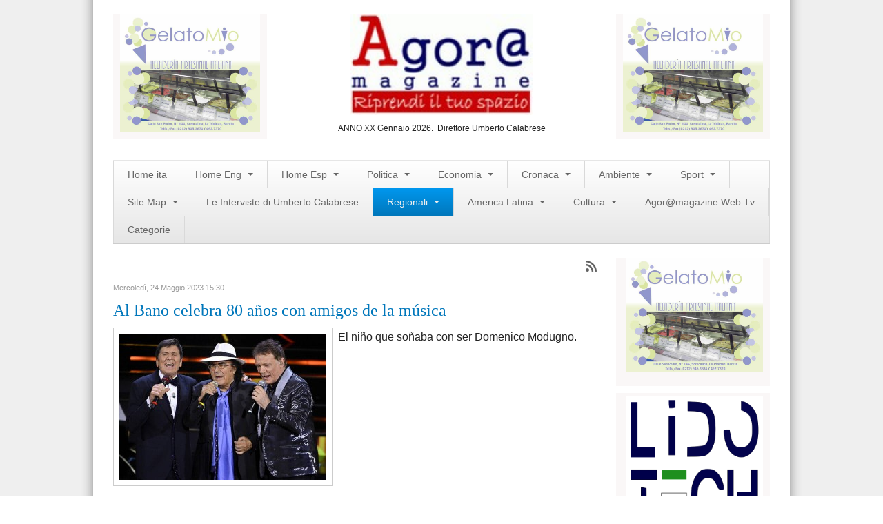

--- FILE ---
content_type: text/html; charset=utf-8
request_url: https://www.agoramagazine.it/index.php?option=com_k2&view=itemlist&task=tag&tag=Albano&Itemid=628
body_size: 9181
content:

<!DOCTYPE html>
<html prefix="og: http://ogp.me/ns#" lang="it-it" dir="ltr" class='com_k2 view-itemlist task-tag itemid-628 j31 mm-hover'>

  <head>
    <meta http-equiv="content-type" content="text/html; charset=utf-8" />
	<meta property="og:url" content="https://www.agoramagazine.it/index.php?option=com_k2&amp;view=itemlist&amp;task=tag&amp;tag=Albano&amp;Itemid=628" />
	<meta property="og:title" content="Displaying items by tag: Albano" />
	<meta property="og:type" content="website" />
	<meta name="generator" content="Joomla! - Open Source Content Management" />
	<title>Displaying items by tag: Albano</title>
	<link href="/index.php?option=com_k2&amp;view=itemlist&amp;task=tag&amp;tag=Albano&amp;Itemid=628&amp;format=feed&amp;limitstart=&amp;type=rss" rel="alternate" type="application/rss+xml" title="RSS 2.0" />
	<link href="/index.php?option=com_k2&amp;view=itemlist&amp;task=tag&amp;tag=Albano&amp;Itemid=628&amp;format=feed&amp;limitstart=&amp;type=atom" rel="alternate" type="application/atom+xml" title="Atom 1.0" />
	<link href="/templates/magazine_pro_3x_responsive/favicon.ico" rel="shortcut icon" type="image/vnd.microsoft.icon" />
	<link href="/templates/system/css/system.css" rel="stylesheet" type="text/css" />
	<link href="/templates/magazine_pro_3x_responsive/css/themes/magazinepro/bootstrap.css" rel="stylesheet" type="text/css" />
	<link href="/templates/magazine_pro_3x_responsive/css/themes/magazinepro/template.css" rel="stylesheet" type="text/css" />
	<link href="/templates/magazine_pro_3x_responsive/css/themes/magazinepro/bootstrap-responsive.css" rel="stylesheet" type="text/css" />
	<link href="/templates/magazine_pro_3x_responsive/css/themes/magazinepro/template-responsive.css" rel="stylesheet" type="text/css" />
	<link href="/templates/magazine_pro_3x_responsive/css/themes/magazinepro/megamenu.css" rel="stylesheet" type="text/css" />
	<link href="/templates/magazine_pro_3x_responsive/css/themes/magazinepro/megamenu-responsive.css" rel="stylesheet" type="text/css" />
	<link href="/templates/magazine_pro_3x_responsive/css/themes/magazinepro/off-canvas.css" rel="stylesheet" type="text/css" />
	<link href="/templates/magazine_pro_3x_responsive/css/custom.css" rel="stylesheet" type="text/css" />
	<script src="/media/jui/js/jquery.min.js?237a2747f60238443a3f8793fa10f717" type="text/javascript"></script>
	<script src="/media/k2/assets/js/k2.frontend.js?v2.7.0&amp;sitepath=/" type="text/javascript"></script>
	<script src="/media/jui/js/jquery-noconflict.js?237a2747f60238443a3f8793fa10f717" type="text/javascript"></script>
	<script src="/media/jui/js/jquery-migrate.min.js?237a2747f60238443a3f8793fa10f717" type="text/javascript"></script>
	<script src="/plugins/system/t3/base/bootstrap/js/bootstrap.js" type="text/javascript"></script>
	<script src="/plugins/system/t3/base/js/jquery.tap.min.js" type="text/javascript"></script>
	<script src="/plugins/system/t3/base/js/off-canvas.js" type="text/javascript"></script>
	<script src="/plugins/system/t3/base/js/script.js" type="text/javascript"></script>
	<script src="/plugins/system/t3/base/js/menu.js" type="text/javascript"></script>
	<script src="/plugins/system/t3/base/js/responsive.js" type="text/javascript"></script>

    
<!-- META FOR IOS & HANDHELD -->
<meta name="viewport" content="width=device-width, initial-scale=1.0, maximum-scale=1.0, user-scalable=no"/>
<meta name="HandheldFriendly" content="true" />
<meta name="apple-mobile-web-app-capable" content="YES" />
<!-- //META FOR IOS & HANDHELD -->





<!-- Le HTML5 shim, for IE6-8 support of HTML5 elements -->
<!--[if lt IE 9]>
<script src="//html5shim.googlecode.com/svn/trunk/html5.js"></script>
<![endif]-->

<!-- For IE6-8 support of media query -->
<!--[if lt IE 9]>
<script type="text/javascript" src="/plugins/system/t3/base/js/respond.min.js"></script>
<![endif]-->

<!-- You can add Google Analytics here-->
<script>
jQuery(window).load(function() {
jQuery('a[rel="tooltip"]').tooltip();
})
</script>
  </head>

  <body>

    
<!-- HEADER -->
<header id="t3-header" class="container t3-header">
  <!-- BANNERTOP -->
      <div class="banner-top">     
        
      </div>  
  <!-- //BANNERTOP -->
 <div class="row">
  <div class="span3 t3respon" data-mobile="hidden-mobile">     
        

<div class="custom normal"  >
	<p><a href="https://www.facebook.com/Gelato-Mio-61777782152/?fref=ts"><img src="/images/Banner-Gelato-mio.jpg" alt="" width="307" height="257" /></a></p></div>

      </div> 
      <div class="span6">     
        

<div class="custom"  >
	<p><img src="/images/banners/logoagora_245x135 (Copia) (Copia).jpg" alt="" width="264" height="125" style="display: block; margin-left: auto; margin-right: auto;" /></p>
<p style="margin-bottom: 0.0001pt; line-height: normal; text-align: center;"><span style="font-size: 9pt; font-family: arial, helvetica, sans-serif;">ANNO XX Gennaio 2026.&nbsp; Direttore Umberto Calabrese</span></p></div>

      </div> 
      <div class="span3 banner-top-right t3respon" data-mobile="hidden-mobile">     
        

<div class="custom normal"  >
	<p><a href="https://www.facebook.com/Gelato-Mio-61777782152/?fref=ts"><img src="/images/Banner-Gelato-mio.jpg" alt="" width="307" height="257" /></a></p></div>

      </div> 
      
      </div> 
  
  
</header>
<!-- //HEADER -->
    
    
<!-- MAIN NAVIGATION sostituito la classe wrap con la classe container nella riga qui sotto per non avere il menu largo tutta la pagina-->
<nav id="t3-mainnav" class="container t3-mainnav navbar-collapse-fixed-top">
  <div class="container navbar">
    <div class="navbar-inner">
    
      <button type="button" class="btn btn-navbar" data-toggle="collapse" data-target=".nav-collapse">
        <i class="icon-reorder"></i>
      </button>

      <div class="nav-collapse collapse always-show">
              <div  class="t3-megamenu animate fading"  data-duration="400" data-responsive="true">
<ul class="nav navbar-nav level0">
<li  data-id="435" data-level="1">
<a class="" href="/index.php?option=com_k2&amp;view=latest&amp;layout=latest&amp;Itemid=435"   data-target="#">Home ita </a>
</li>
<li class="dropdown mega" data-id="533" data-level="1">
<a class=" dropdown-toggle" href="/index.php?option=com_k2&amp;view=latest&amp;layout=latest&amp;Itemid=533"   data-target="#" data-toggle="dropdown">Home Eng <b class="caret"></b></a>
<div class="nav-child dropdown-menu mega-dropdown-menu"  ><div class="mega-dropdown-inner">
<div class="row-fluid">
<div class="span12 mega-col-nav" data-width="12"><div class="mega-inner">
<ul class="mega-nav level1">
<li  data-id="709" data-level="2">
<a class="" href="/index.php?option=com_k2&amp;view=itemlist&amp;layout=category&amp;task=category&amp;id=306&amp;Itemid=709"   data-target="#">Politics </a>
</li>
<li  data-id="739" data-level="2">
<a class="" href="/index.php?option=com_k2&amp;view=itemlist&amp;layout=category&amp;task=category&amp;id=310&amp;Itemid=739"   data-target="#">Sport </a>
</li>
<li  data-id="740" data-level="2">
<a class="" href="/index.php?option=com_k2&amp;view=itemlist&amp;layout=category&amp;task=category&amp;id=308&amp;Itemid=740"   data-target="#">Business </a>
</li>
<li  data-id="741" data-level="2">
<a class="" href="/index.php?option=com_k2&amp;view=itemlist&amp;layout=category&amp;task=category&amp;id=309&amp;Itemid=741"   data-target="#">World </a>
</li>
<li  data-id="742" data-level="2">
<a class="" href="/index.php?option=com_k2&amp;view=itemlist&amp;layout=category&amp;task=category&amp;id=317&amp;Itemid=742"   data-target="#">Art </a>
</li>
<li  data-id="743" data-level="2">
<a class="" href="/index.php?option=com_k2&amp;view=itemlist&amp;layout=category&amp;task=category&amp;id=316&amp;Itemid=743"   data-target="#">Latin America </a>
</li>
<li  data-id="744" data-level="2">
<a class="" href="/index.php?option=com_k2&amp;view=itemlist&amp;layout=category&amp;task=category&amp;id=307&amp;Itemid=744"   data-target="#">People </a>
</li>
</ul>
</div></div>
</div>
</div></div>
</li>
<li class="dropdown mega" data-id="534" data-level="1">
<a class=" dropdown-toggle" href="/index.php?option=com_k2&amp;view=latest&amp;layout=latest&amp;Itemid=534"   data-target="#" data-toggle="dropdown">Home Esp <b class="caret"></b></a>
<div class="nav-child dropdown-menu mega-dropdown-menu"  ><div class="mega-dropdown-inner">
<div class="row-fluid">
<div class="span12 mega-col-nav" data-width="12"><div class="mega-inner">
<ul class="mega-nav level1">
<li  data-id="708" data-level="2">
<a class="" href="/index.php?option=com_k2&amp;view=itemlist&amp;layout=category&amp;task=category&amp;id=314&amp;Itemid=708"   data-target="#">Mùsica </a>
</li>
<li  data-id="729" data-level="2">
<a class="" href="/index.php?option=com_k2&amp;view=itemlist&amp;layout=category&amp;task=category&amp;id=297&amp;Itemid=729"   data-target="#">Política </a>
</li>
<li  data-id="730" data-level="2">
<a class="" href="/index.php?option=com_k2&amp;view=itemlist&amp;layout=category&amp;task=category&amp;id=298&amp;Itemid=730"   data-target="#">Sociedad </a>
</li>
<li class="dropdown-submenu mega" data-id="731" data-level="2">
<a class="" href="/index.php?option=com_k2&amp;view=itemlist&amp;layout=category&amp;task=category&amp;id=302&amp;Itemid=731"   data-target="#">Cultura </a>
<div class="nav-child dropdown-menu mega-dropdown-menu"  ><div class="mega-dropdown-inner">
<div class="row-fluid">
<div class="span12 mega-col-nav" data-width="12"><div class="mega-inner">
<ul class="mega-nav level2">
<li  data-id="734" data-level="3">
<a class="" href="/index.php?option=com_k2&amp;view=itemlist&amp;layout=category&amp;task=category&amp;id=301&amp;Itemid=734"   data-target="#">Arte </a>
</li>
<li  data-id="735" data-level="3">
<a class="" href="/index.php?option=com_k2&amp;view=itemlist&amp;layout=category&amp;task=category&amp;id=300&amp;Itemid=735"   data-target="#">Teatro </a>
</li>
</ul>
</div></div>
</div>
</div></div>
</li>
<li  data-id="732" data-level="2">
<a class="" href="/index.php?option=com_k2&amp;view=itemlist&amp;layout=category&amp;task=category&amp;id=299&amp;Itemid=732"   data-target="#">Cine </a>
</li>
<li  data-id="733" data-level="2">
<a class="" href="/index.php?option=com_k2&amp;view=itemlist&amp;layout=category&amp;task=category&amp;id=303&amp;Itemid=733"   data-target="#">Desportes </a>
</li>
<li  data-id="736" data-level="2">
<a class="" href="/index.php?option=com_k2&amp;view=itemlist&amp;layout=category&amp;task=category&amp;id=304&amp;Itemid=736"   data-target="#">Negocios </a>
</li>
<li  data-id="737" data-level="2">
<a class="" href="/index.php?option=com_k2&amp;view=itemlist&amp;layout=category&amp;task=category&amp;id=315&amp;Itemid=737"   data-target="#">Turismo </a>
</li>
<li  data-id="738" data-level="2">
<a class="" href="/index.php?option=com_k2&amp;view=itemlist&amp;layout=category&amp;task=category&amp;id=305&amp;Itemid=738"   data-target="#">Gastronomia </a>
</li>
</ul>
</div></div>
</div>
</div></div>
</li>
<li class="dropdown mega" data-id="483" data-level="1">
<a class=" dropdown-toggle" href="/index.php?option=com_k2&amp;view=itemlist&amp;layout=category&amp;Itemid=483"   data-target="#" data-toggle="dropdown">Politica <b class="caret"></b></a>
<div class="nav-child dropdown-menu mega-dropdown-menu"  ><div class="mega-dropdown-inner">
<div class="row-fluid">
<div class="span12 mega-col-nav" data-width="12"><div class="mega-inner">
<ul class="mega-nav level1">
<li  data-id="484" data-level="2">
<a class="" href="/index.php?option=com_k2&amp;view=itemlist&amp;layout=category&amp;task=category&amp;id=80&amp;Itemid=484"   data-target="#">Estera </a>
</li>
<li  data-id="485" data-level="2">
<a class="" href="/index.php?option=com_k2&amp;view=itemlist&amp;layout=category&amp;task=category&amp;id=81&amp;Itemid=485"   data-target="#">Nazionale </a>
</li>
<li  data-id="487" data-level="2">
<a class="" href="/index.php?option=com_content&amp;view=category&amp;layout=blog&amp;id=96&amp;Itemid=487"   data-target="#">Slideshow </a>
</li>
</ul>
</div></div>
</div>
</div></div>
</li>
<li class="dropdown mega" data-id="491" data-level="1">
<a class=" dropdown-toggle" href="/index.php?option=com_k2&amp;view=itemlist&amp;layout=category&amp;task=category&amp;id=82&amp;Itemid=491"   data-target="#" data-toggle="dropdown">Economia <b class="caret"></b></a>
<div class="nav-child dropdown-menu mega-dropdown-menu"  ><div class="mega-dropdown-inner">
<div class="row-fluid">
<div class="span12 mega-col-nav" data-width="12"><div class="mega-inner">
<ul class="mega-nav level1">
<li  data-id="723" data-level="2">
<a class="" href="/index.php?option=com_k2&amp;view=itemlist&amp;layout=category&amp;task=category&amp;id=95&amp;Itemid=723"   data-target="#">Lavoro </a>
</li>
</ul>
</div></div>
</div>
</div></div>
</li>
<li class="dropdown mega" data-id="492" data-level="1">
<a class=" dropdown-toggle" href="/index.php?option=com_k2&amp;view=itemlist&amp;layout=category&amp;task=category&amp;id=83&amp;Itemid=492"   data-target="#" data-toggle="dropdown">Cronaca <b class="caret"></b></a>
<div class="nav-child dropdown-menu mega-dropdown-menu"  ><div class="mega-dropdown-inner">
</div></div>
</li>
<li class="dropdown mega" data-id="494" data-level="1">
<a class=" dropdown-toggle" href="/index.php?option=com_k2&amp;view=itemlist&amp;layout=category&amp;task=category&amp;id=89&amp;Itemid=494"   data-target="#" data-toggle="dropdown">Ambiente <b class="caret"></b></a>
<div class="nav-child dropdown-menu mega-dropdown-menu"  ><div class="mega-dropdown-inner">
<div class="row-fluid">
<div class="span12 mega-col-nav" data-width="12"><div class="mega-inner">
<ul class="mega-nav level1">
<li  data-id="555" data-level="2">
<a class="" href="/index.php?option=com_k2&amp;view=itemlist&amp;layout=category&amp;task=category&amp;id=285&amp;Itemid=555"   data-target="#">Rifiuti </a>
</li>
<li  data-id="718" data-level="2">
<a class="" href="/index.php?option=com_k2&amp;view=itemlist&amp;layout=category&amp;task=category&amp;id=287&amp;Itemid=718"   data-target="#">Ecosistemi </a>
</li>
<li  data-id="719" data-level="2">
<a class="" href="/index.php?option=com_k2&amp;view=itemlist&amp;layout=category&amp;task=category&amp;id=323&amp;Itemid=719"   data-target="#">News Ambiente </a>
</li>
<li  data-id="721" data-level="2">
<a class="" href="/index.php?option=com_k2&amp;view=itemlist&amp;layout=category&amp;task=category&amp;id=286&amp;Itemid=721"   data-target="#">Energia </a>
</li>
<li  data-id="722" data-level="2">
<a class="" href="/index.php?option=com_k2&amp;view=itemlist&amp;layout=category&amp;task=category&amp;id=289&amp;Itemid=722"   data-target="#">Approfondimenti </a>
</li>
</ul>
</div></div>
</div>
</div></div>
</li>
<li class="dropdown mega" data-id="495" data-level="1">
<a class=" dropdown-toggle" href="/index.php?option=com_k2&amp;view=itemlist&amp;layout=category&amp;task=category&amp;id=138&amp;Itemid=495"   data-target="#" data-toggle="dropdown">Sport <b class="caret"></b></a>
<div class="nav-child dropdown-menu mega-dropdown-menu"  ><div class="mega-dropdown-inner">
<div class="row-fluid">
<div class="span12 mega-col-nav" data-width="12"><div class="mega-inner">
<ul class="mega-nav level1">
<li  data-id="556" data-level="2">
<a class="" href="/index.php?option=com_k2&amp;view=itemlist&amp;layout=category&amp;task=category&amp;id=91&amp;Itemid=556"   data-target="#">Calcio </a>
</li>
<li  data-id="557" data-level="2">
<a class="" href="/index.php?option=com_k2&amp;view=itemlist&amp;layout=category&amp;task=category&amp;id=92&amp;Itemid=557"   data-target="#">Nuoto </a>
</li>
<li  data-id="558" data-level="2">
<a class="" href="/index.php?option=com_k2&amp;view=itemlist&amp;layout=category&amp;task=category&amp;id=93&amp;Itemid=558"   data-target="#">Moto Gp </a>
</li>
<li  data-id="559" data-level="2">
<a class="" href="/index.php?option=com_k2&amp;view=itemlist&amp;layout=category&amp;task=category&amp;id=94&amp;Itemid=559"   data-target="#">Formula 1 </a>
</li>
<li  data-id="560" data-level="2">
<a class="" href="/index.php?option=com_k2&amp;view=itemlist&amp;layout=category&amp;task=category&amp;id=148&amp;Itemid=560"   data-target="#">Ginnastica </a>
</li>
<li  data-id="561" data-level="2">
<a class="" href="/index.php?option=com_k2&amp;view=itemlist&amp;layout=category&amp;task=category&amp;id=149&amp;Itemid=561"   data-target="#">Volo Libero </a>
</li>
<li  data-id="717" data-level="2">
<a class="" href="/index.php?option=com_k2&amp;view=itemlist&amp;layout=category&amp;task=category&amp;id=322&amp;Itemid=717"   data-target="#">Boxe </a>
</li>
</ul>
</div></div>
</div>
</div></div>
</li>
<li class="dropdown mega" data-id="294" data-level="1">
<a class=" dropdown-toggle" href="/index.php?option=com_content&amp;view=article&amp;id=42&amp;Itemid=294"   data-target="#" data-toggle="dropdown">Site Map <b class="caret"></b></a>
<div class="nav-child dropdown-menu mega-dropdown-menu"  ><div class="mega-dropdown-inner">
<div class="row-fluid">
<div class="span12 mega-col-nav" data-width="12"><div class="mega-inner">
<ul class="mega-nav level1">
<li  data-id="290" data-level="2">
<a class="" href="/index.php?option=com_content&amp;view=categories&amp;id=0&amp;Itemid=290"   data-target="#">Articles </a>
</li>
<li  data-id="438" data-level="2">
<a class="" href="/index.php?option=com_weblinks&amp;view=categories&amp;id=0&amp;Itemid=438"   data-target="#">Weblinks </a>
</li>
<li  data-id="439" data-level="2">
<a class="" href="/index.php?option=com_contact&amp;view=categories&amp;id=0&amp;Itemid=439"   data-target="#">Contacts </a>
</li>
</ul>
</div></div>
</div>
</div></div>
</li>
<li  data-id="562" data-level="1">
<a class="" href="/index.php?option=com_k2&amp;view=itemlist&amp;layout=category&amp;task=category&amp;id=147&amp;Itemid=562"   data-target="#">Le Interviste di Umberto Calabrese </a>
</li>
<li class="active dropdown mega" data-id="564" data-level="1">
<a class=" dropdown-toggle" href="/index.php?option=com_k2&amp;view=itemlist&amp;layout=category&amp;Itemid=564"   data-target="#" data-toggle="dropdown">Regionali <b class="caret"></b></a>
<div class="nav-child dropdown-menu mega-dropdown-menu"  ><div class="mega-dropdown-inner">
<div class="row-fluid">
<div class="span12 mega-col-nav" data-width="12"><div class="mega-inner">
<ul class="mega-nav level1">
<li class="dropdown-submenu mega" data-id="567" data-level="2">
<a class="" href="/index.php?option=com_k2&amp;view=itemlist&amp;layout=category&amp;task=category&amp;id=154&amp;Itemid=567"   data-target="#">Abruzzo </a>
<div class="nav-child dropdown-menu mega-dropdown-menu"  ><div class="mega-dropdown-inner">
<div class="row-fluid">
<div class="span12 mega-col-nav" data-width="12"><div class="mega-inner">
<ul class="mega-nav level2">
<li  data-id="568" data-level="3">
<a class="" href="/index.php?option=com_k2&amp;view=itemlist&amp;layout=category&amp;task=category&amp;id=155&amp;Itemid=568"   data-target="#">Aquila </a>
</li>
<li  data-id="571" data-level="3">
<a class="" href="/index.php?option=com_k2&amp;view=itemlist&amp;layout=category&amp;task=category&amp;id=158&amp;Itemid=571"   data-target="#">Teramo </a>
</li>
<li  data-id="569" data-level="3">
<a class="" href="/index.php?option=com_k2&amp;view=itemlist&amp;layout=category&amp;task=category&amp;id=156&amp;Itemid=569"   data-target="#">Chieti </a>
</li>
<li  data-id="570" data-level="3">
<a class="" href="/index.php?option=com_k2&amp;view=itemlist&amp;layout=category&amp;task=category&amp;id=157&amp;Itemid=570"   data-target="#">Pescara </a>
</li>
</ul>
</div></div>
</div>
</div></div>
</li>
<li class="dropdown-submenu mega" data-id="572" data-level="2">
<a class="" href="/index.php?option=com_k2&amp;view=itemlist&amp;layout=category&amp;task=category&amp;id=159&amp;Itemid=572"   data-target="#">Basilicata </a>
<div class="nav-child dropdown-menu mega-dropdown-menu"  ><div class="mega-dropdown-inner">
<div class="row-fluid">
<div class="span12 mega-col-nav" data-width="12"><div class="mega-inner">
<ul class="mega-nav level2">
<li  data-id="573" data-level="3">
<a class="" href="/index.php?option=com_k2&amp;view=itemlist&amp;layout=category&amp;task=category&amp;id=160&amp;Itemid=573"   data-target="#">Matera </a>
</li>
<li  data-id="574" data-level="3">
<a class="" href="/index.php?option=com_k2&amp;view=itemlist&amp;layout=category&amp;task=category&amp;id=161&amp;Itemid=574"   data-target="#">Potenza </a>
</li>
</ul>
</div></div>
</div>
</div></div>
</li>
<li class="dropdown-submenu mega" data-id="581" data-level="2">
<a class="" href="/index.php?option=com_k2&amp;view=itemlist&amp;layout=category&amp;task=category&amp;id=168&amp;Itemid=581"   data-target="#">Campania </a>
<div class="nav-child dropdown-menu mega-dropdown-menu"  ><div class="mega-dropdown-inner">
<div class="row-fluid">
<div class="span12 mega-col-nav" data-width="12"><div class="mega-inner">
<ul class="mega-nav level2">
<li  data-id="582" data-level="3">
<a class="" href="/index.php?option=com_k2&amp;view=itemlist&amp;layout=category&amp;task=category&amp;id=169&amp;Itemid=582"   data-target="#">Avellino </a>
</li>
<li  data-id="583" data-level="3">
<a class="" href="/index.php?option=com_k2&amp;view=itemlist&amp;layout=category&amp;task=category&amp;id=170&amp;Itemid=583"   data-target="#">Benevento </a>
</li>
<li  data-id="584" data-level="3">
<a class="" href="/index.php?option=com_k2&amp;view=itemlist&amp;layout=category&amp;task=category&amp;id=171&amp;Itemid=584"   data-target="#">Caserta </a>
</li>
<li  data-id="585" data-level="3">
<a class="" href="/index.php?option=com_k2&amp;view=itemlist&amp;layout=category&amp;task=category&amp;id=172&amp;Itemid=585"   data-target="#">Napoli </a>
</li>
<li  data-id="586" data-level="3">
<a class="" href="/index.php?option=com_k2&amp;view=itemlist&amp;layout=category&amp;task=category&amp;id=173&amp;Itemid=586"   data-target="#">Salerno </a>
</li>
</ul>
</div></div>
</div>
</div></div>
</li>
<li class="dropdown-submenu mega" data-id="575" data-level="2">
<a class="" href="/index.php?option=com_k2&amp;view=itemlist&amp;layout=category&amp;task=category&amp;id=162&amp;Itemid=575"   data-target="#">Calabria </a>
<div class="nav-child dropdown-menu mega-dropdown-menu"  ><div class="mega-dropdown-inner">
<div class="row-fluid">
<div class="span12 mega-col-nav" data-width="12"><div class="mega-inner">
<ul class="mega-nav level2">
<li  data-id="576" data-level="3">
<a class="" href="/index.php?option=com_k2&amp;view=itemlist&amp;layout=category&amp;task=category&amp;id=163&amp;Itemid=576"   data-target="#">Catanzaro </a>
</li>
<li  data-id="577" data-level="3">
<a class="" href="/index.php?option=com_k2&amp;view=itemlist&amp;layout=category&amp;task=category&amp;id=164&amp;Itemid=577"   data-target="#">Cosenza </a>
</li>
<li  data-id="578" data-level="3">
<a class="" href="/index.php?option=com_k2&amp;view=itemlist&amp;layout=category&amp;task=category&amp;id=165&amp;Itemid=578"   data-target="#">Crotone </a>
</li>
<li  data-id="579" data-level="3">
<a class="" href="/index.php?option=com_k2&amp;view=itemlist&amp;layout=category&amp;task=category&amp;id=166&amp;Itemid=579"   data-target="#">Reggio Calabria </a>
</li>
<li  data-id="580" data-level="3">
<a class="" href="/index.php?option=com_k2&amp;view=itemlist&amp;layout=category&amp;task=category&amp;id=167&amp;Itemid=580"   data-target="#">Vibo Valentia </a>
</li>
</ul>
</div></div>
</div>
</div></div>
</li>
<li class="dropdown-submenu mega" data-id="587" data-level="2">
<a class="" href="/index.php?option=com_k2&amp;view=itemlist&amp;layout=category&amp;task=category&amp;id=174&amp;Itemid=587"   data-target="#">Emilia Romagna </a>
<div class="nav-child dropdown-menu mega-dropdown-menu"  ><div class="mega-dropdown-inner">
<div class="row-fluid">
<div class="span12 mega-col-nav" data-width="12"><div class="mega-inner">
<ul class="mega-nav level2">
<li  data-id="588" data-level="3">
<a class="" href="/index.php?option=com_k2&amp;view=itemlist&amp;layout=category&amp;task=category&amp;id=175&amp;Itemid=588"   data-target="#">Bologna </a>
</li>
<li  data-id="589" data-level="3">
<a class="" href="/index.php?option=com_k2&amp;view=itemlist&amp;layout=category&amp;task=category&amp;id=176&amp;Itemid=589"   data-target="#">Ferrara </a>
</li>
<li  data-id="590" data-level="3">
<a class="" href="/index.php?option=com_k2&amp;view=itemlist&amp;layout=category&amp;task=category&amp;id=177&amp;Itemid=590"   data-target="#">Forli-Cesena </a>
</li>
<li  data-id="592" data-level="3">
<a class="" href="/index.php?option=com_k2&amp;view=itemlist&amp;layout=category&amp;task=category&amp;id=179&amp;Itemid=592"   data-target="#">Parma </a>
</li>
<li  data-id="593" data-level="3">
<a class="" href="/index.php?option=com_k2&amp;view=itemlist&amp;layout=category&amp;task=category&amp;id=180&amp;Itemid=593"   data-target="#">Piacenza </a>
</li>
<li  data-id="591" data-level="3">
<a class="" href="/index.php?option=com_k2&amp;view=itemlist&amp;layout=category&amp;task=category&amp;id=178&amp;Itemid=591"   data-target="#">Modena  </a>
</li>
<li  data-id="594" data-level="3">
<a class="" href="/index.php?option=com_k2&amp;view=itemlist&amp;layout=category&amp;task=category&amp;id=181&amp;Itemid=594"   data-target="#">Ravenna </a>
</li>
<li  data-id="596" data-level="3">
<a class="" href="/index.php?option=com_k2&amp;view=itemlist&amp;layout=category&amp;task=category&amp;id=183&amp;Itemid=596"   data-target="#">Rimini </a>
</li>
<li  data-id="595" data-level="3">
<a class="" href="/index.php?option=com_k2&amp;view=itemlist&amp;layout=category&amp;task=category&amp;id=182&amp;Itemid=595"   data-target="#">Reggio Emilia </a>
</li>
</ul>
</div></div>
</div>
</div></div>
</li>
<li class="dropdown-submenu mega" data-id="597" data-level="2">
<a class="" href="/index.php?option=com_k2&amp;view=itemlist&amp;layout=category&amp;task=category&amp;id=184&amp;Itemid=597"   data-target="#">Friuli Venezia Giulia </a>
<div class="nav-child dropdown-menu mega-dropdown-menu"  ><div class="mega-dropdown-inner">
<div class="row-fluid">
<div class="span12 mega-col-nav" data-width="12"><div class="mega-inner">
<ul class="mega-nav level2">
<li  data-id="598" data-level="3">
<a class="" href="/index.php?option=com_k2&amp;view=itemlist&amp;layout=category&amp;task=category&amp;id=185&amp;Itemid=598"   data-target="#">Gorizia </a>
</li>
<li  data-id="601" data-level="3">
<a class="" href="/index.php?option=com_k2&amp;view=itemlist&amp;layout=category&amp;Itemid=601"   data-target="#">Udine </a>
</li>
<li  data-id="600" data-level="3">
<a class="" href="/index.php?option=com_k2&amp;view=itemlist&amp;layout=category&amp;task=category&amp;id=187&amp;Itemid=600"   data-target="#">Trieste </a>
</li>
<li  data-id="599" data-level="3">
<a class="" href="/index.php?option=com_k2&amp;view=itemlist&amp;layout=category&amp;task=category&amp;id=186&amp;Itemid=599"   data-target="#">Pordenone </a>
</li>
</ul>
</div></div>
</div>
</div></div>
</li>
<li class="dropdown-submenu mega" data-id="602" data-level="2">
<a class="" href="/index.php?option=com_k2&amp;view=itemlist&amp;layout=category&amp;task=category&amp;id=189&amp;Itemid=602"   data-target="#">Lazio </a>
<div class="nav-child dropdown-menu mega-dropdown-menu"  ><div class="mega-dropdown-inner">
<div class="row-fluid">
<div class="span12 mega-col-nav" data-width="12"><div class="mega-inner">
<ul class="mega-nav level2">
<li  data-id="603" data-level="3">
<a class="" href="/index.php?option=com_k2&amp;view=itemlist&amp;layout=category&amp;task=category&amp;id=191&amp;Itemid=603"   data-target="#">Latina </a>
</li>
<li  data-id="605" data-level="3">
<a class="" href="/index.php?option=com_k2&amp;view=itemlist&amp;layout=category&amp;task=category&amp;id=192&amp;Itemid=605"   data-target="#">Rieti </a>
</li>
<li  data-id="604" data-level="3">
<a class="" href="/index.php?option=com_k2&amp;view=itemlist&amp;layout=category&amp;task=category&amp;id=190&amp;Itemid=604"   data-target="#">Frosinone </a>
</li>
<li  data-id="606" data-level="3">
<a class="" href="/index.php?option=com_k2&amp;view=itemlist&amp;layout=category&amp;task=category&amp;id=193&amp;Itemid=606"   data-target="#">Roma </a>
</li>
<li  data-id="607" data-level="3">
<a class="" href="/index.php?option=com_k2&amp;view=itemlist&amp;layout=category&amp;task=category&amp;id=194&amp;Itemid=607"   data-target="#">Viterbo </a>
</li>
</ul>
</div></div>
</div>
</div></div>
</li>
<li class="dropdown-submenu mega" data-id="608" data-level="2">
<a class="" href="/index.php?option=com_k2&amp;view=itemlist&amp;layout=category&amp;Itemid=608"   data-target="#">Liguria </a>
<div class="nav-child dropdown-menu mega-dropdown-menu"  ><div class="mega-dropdown-inner">
<div class="row-fluid">
<div class="span12 mega-col-nav" data-width="12"><div class="mega-inner">
<ul class="mega-nav level2">
<li  data-id="609" data-level="3">
<a class="" href="/index.php?option=com_k2&amp;view=itemlist&amp;layout=category&amp;task=category&amp;id=196&amp;Itemid=609"   data-target="#">Genova </a>
</li>
<li  data-id="611" data-level="3">
<a class="" href="/index.php?option=com_k2&amp;view=itemlist&amp;layout=category&amp;task=category&amp;id=199&amp;Itemid=611"   data-target="#">Savona </a>
</li>
<li  data-id="610" data-level="3">
<a class="" href="/index.php?option=com_k2&amp;view=itemlist&amp;layout=category&amp;task=category&amp;id=197&amp;Itemid=610"   data-target="#">Imperia </a>
</li>
</ul>
</div></div>
</div>
</div></div>
</li>
<li class="dropdown-submenu mega" data-id="612" data-level="2">
<a class="" href="/index.php?option=com_k2&amp;view=itemlist&amp;layout=category&amp;task=category&amp;id=200&amp;Itemid=612"   data-target="#">Lombardia </a>
<div class="nav-child dropdown-menu mega-dropdown-menu"  ><div class="mega-dropdown-inner">
<div class="row-fluid">
<div class="span12 mega-col-nav" data-width="12"><div class="mega-inner">
<ul class="mega-nav level2">
<li  data-id="613" data-level="3">
<a class="" href="/index.php?option=com_k2&amp;view=itemlist&amp;layout=category&amp;task=category&amp;id=201&amp;Itemid=613"   data-target="#">Bergamo </a>
</li>
<li  data-id="614" data-level="3">
<a class="" href="/index.php?option=com_k2&amp;view=itemlist&amp;layout=category&amp;task=category&amp;id=202&amp;Itemid=614"   data-target="#">Brescia </a>
</li>
<li  data-id="615" data-level="3">
<a class="" href="/index.php?option=com_k2&amp;view=itemlist&amp;layout=category&amp;task=category&amp;id=203&amp;Itemid=615"   data-target="#">Como </a>
</li>
<li  data-id="616" data-level="3">
<a class="" href="/index.php?option=com_k2&amp;view=itemlist&amp;layout=category&amp;task=category&amp;id=204&amp;Itemid=616"   data-target="#">Cremona </a>
</li>
<li  data-id="618" data-level="3">
<a class="" href="/index.php?option=com_k2&amp;view=itemlist&amp;layout=category&amp;Itemid=618"   data-target="#">Lodi </a>
</li>
<li  data-id="617" data-level="3">
<a class="" href="/index.php?option=com_k2&amp;view=itemlist&amp;layout=category&amp;task=category&amp;id=205&amp;Itemid=617"   data-target="#">Lecco </a>
</li>
<li  data-id="619" data-level="3">
<a class="" href="/index.php?option=com_k2&amp;view=itemlist&amp;layout=category&amp;Itemid=619"   data-target="#">Mantova </a>
</li>
<li  data-id="620" data-level="3">
<a class="" href="/index.php?option=com_k2&amp;view=itemlist&amp;layout=category&amp;task=category&amp;id=208&amp;Itemid=620"   data-target="#">Milano </a>
</li>
<li  data-id="621" data-level="3">
<a class="" href="/index.php?option=com_k2&amp;view=itemlist&amp;layout=category&amp;task=category&amp;id=209&amp;Itemid=621"   data-target="#">Monza e Brianza </a>
</li>
<li  data-id="622" data-level="3">
<a class="" href="/index.php?option=com_k2&amp;view=itemlist&amp;layout=category&amp;task=category&amp;id=210&amp;Itemid=622"   data-target="#">Pavia </a>
</li>
<li  data-id="623" data-level="3">
<a class="" href="/index.php?option=com_k2&amp;view=itemlist&amp;layout=category&amp;Itemid=623"   data-target="#">Sondrio </a>
</li>
<li  data-id="624" data-level="3">
<a class="" href="/index.php?option=com_k2&amp;view=itemlist&amp;layout=category&amp;task=category&amp;id=212&amp;Itemid=624"   data-target="#">Varese </a>
</li>
<li  data-id="625" data-level="3">
<a class="" href="/index.php?option=com_k2&amp;view=itemlist&amp;layout=category&amp;task=category&amp;id=216&amp;Itemid=625"   data-target="#">Fermo </a>
</li>
</ul>
</div></div>
</div>
</div></div>
</li>
<li class="active dropdown-submenu mega" data-id="626" data-level="2">
<a class="" href="/index.php?option=com_k2&amp;view=itemlist&amp;layout=category&amp;task=category&amp;id=213&amp;Itemid=626"   data-target="#">Marche </a>
<div class="nav-child dropdown-menu mega-dropdown-menu"  ><div class="mega-dropdown-inner">
<div class="row-fluid">
<div class="span12 mega-col-nav" data-width="12"><div class="mega-inner">
<ul class="mega-nav level2">
<li  data-id="627" data-level="3">
<a class="" href="/index.php?option=com_k2&amp;view=itemlist&amp;layout=category&amp;task=category&amp;id=214&amp;Itemid=627"   data-target="#">Ancona </a>
</li>
<li class="current active" data-id="628" data-level="3">
<a class="" href="/index.php?option=com_k2&amp;view=itemlist&amp;layout=category&amp;Itemid=628"   data-target="#">Macerata </a>
</li>
<li  data-id="629" data-level="3">
<a class="" href="/index.php?option=com_k2&amp;view=itemlist&amp;layout=category&amp;task=category&amp;id=218&amp;Itemid=629"   data-target="#">Pesaro e Urbino </a>
</li>
<li  data-id="630" data-level="3">
<a class="" href="/index.php?option=com_k2&amp;view=itemlist&amp;layout=category&amp;task=category&amp;id=215&amp;Itemid=630"   data-target="#">Ascoli Piceno </a>
</li>
</ul>
</div></div>
</div>
</div></div>
</li>
<li class="dropdown-submenu mega" data-id="632" data-level="2">
<a class="" href="/index.php?option=com_k2&amp;view=itemlist&amp;layout=category&amp;task=category&amp;id=219&amp;Itemid=632"   data-target="#">Molise </a>
<div class="nav-child dropdown-menu mega-dropdown-menu"  ><div class="mega-dropdown-inner">
<div class="row-fluid">
<div class="span12 mega-col-nav" data-width="12"><div class="mega-inner">
<ul class="mega-nav level2">
<li  data-id="634" data-level="3">
<a class="" href="/index.php?option=com_k2&amp;view=itemlist&amp;layout=category&amp;task=category&amp;id=221&amp;Itemid=634"   data-target="#">Isernia </a>
</li>
<li  data-id="633" data-level="3">
<a class="" href="/index.php?option=com_k2&amp;view=itemlist&amp;layout=category&amp;task=category&amp;id=220&amp;Itemid=633"   data-target="#">Campobasso </a>
</li>
</ul>
</div></div>
</div>
</div></div>
</li>
<li class="dropdown-submenu mega" data-id="635" data-level="2">
<a class="" href="/index.php?option=com_k2&amp;view=itemlist&amp;layout=category&amp;task=category&amp;id=222&amp;Itemid=635"   data-target="#">Piemonte </a>
<div class="nav-child dropdown-menu mega-dropdown-menu"  ><div class="mega-dropdown-inner">
<div class="row-fluid">
<div class="span12 mega-col-nav" data-width="12"><div class="mega-inner">
<ul class="mega-nav level2">
<li  data-id="636" data-level="3">
<a class="" href="/index.php?option=com_k2&amp;view=itemlist&amp;layout=category&amp;task=category&amp;id=223&amp;Itemid=636"   data-target="#">Alessandria </a>
</li>
<li  data-id="637" data-level="3">
<a class="" href="/index.php?option=com_k2&amp;view=itemlist&amp;layout=category&amp;task=category&amp;id=223&amp;Itemid=637"   data-target="#">Asti </a>
</li>
<li  data-id="638" data-level="3">
<a class="" href="/index.php?option=com_k2&amp;view=itemlist&amp;layout=category&amp;task=category&amp;id=225&amp;Itemid=638"   data-target="#">Biella </a>
</li>
<li  data-id="639" data-level="3">
<a class="" href="/index.php?option=com_k2&amp;view=itemlist&amp;layout=category&amp;task=category&amp;id=226&amp;Itemid=639"   data-target="#">Cuneo </a>
</li>
<li  data-id="640" data-level="3">
<a class="" href="/index.php?option=com_k2&amp;view=itemlist&amp;layout=category&amp;task=category&amp;id=227&amp;Itemid=640"   data-target="#">Novara </a>
</li>
<li  data-id="641" data-level="3">
<a class="" href="/index.php?option=com_k2&amp;view=itemlist&amp;layout=category&amp;task=category&amp;id=228&amp;Itemid=641"   data-target="#">Torino </a>
</li>
<li  data-id="642" data-level="3">
<a class="" href="/index.php?option=com_k2&amp;view=itemlist&amp;layout=category&amp;task=category&amp;id=229&amp;Itemid=642"   data-target="#">Verbano Cusio Ossola </a>
</li>
<li  data-id="643" data-level="3">
<a class="" href="/index.php?option=com_k2&amp;view=itemlist&amp;layout=category&amp;task=category&amp;id=230&amp;Itemid=643"   data-target="#">Vercelli </a>
</li>
</ul>
</div></div>
</div>
</div></div>
</li>
<li class="dropdown-submenu mega" data-id="644" data-level="2">
<a class="" href="/index.php?option=com_k2&amp;view=itemlist&amp;layout=category&amp;task=category&amp;id=231&amp;Itemid=644"   data-target="#">Puglia </a>
<div class="nav-child dropdown-menu mega-dropdown-menu"  ><div class="mega-dropdown-inner">
<div class="row-fluid">
<div class="span12 mega-col-nav" data-width="12"><div class="mega-inner">
<ul class="mega-nav level2">
<li  data-id="645" data-level="3">
<a class="" href="/index.php?option=com_k2&amp;view=itemlist&amp;layout=category&amp;task=category&amp;id=232&amp;Itemid=645"   data-target="#">Bari </a>
</li>
<li  data-id="646" data-level="3">
<a class="" href="/index.php?option=com_k2&amp;view=itemlist&amp;layout=category&amp;task=category&amp;id=233&amp;Itemid=646"   data-target="#">BAT Barletta Andria Trani </a>
</li>
<li  data-id="647" data-level="3">
<a class="" href="/index.php?option=com_k2&amp;view=itemlist&amp;layout=category&amp;task=category&amp;id=234&amp;Itemid=647"   data-target="#">Brindisi </a>
</li>
<li  data-id="648" data-level="3">
<a class="" href="/index.php?option=com_k2&amp;view=itemlist&amp;layout=category&amp;task=category&amp;id=235&amp;Itemid=648"   data-target="#">Foggia </a>
</li>
<li  data-id="649" data-level="3">
<a class="" href="/index.php?option=com_k2&amp;view=itemlist&amp;layout=category&amp;task=category&amp;id=236&amp;Itemid=649"   data-target="#">Lecce </a>
</li>
<li  data-id="650" data-level="3">
<a class="" href="/index.php?option=com_k2&amp;view=itemlist&amp;layout=category&amp;task=category&amp;id=237&amp;Itemid=650"   data-target="#">Taranto </a>
</li>
</ul>
</div></div>
</div>
</div></div>
</li>
<li class="dropdown-submenu mega" data-id="651" data-level="2">
<a class="" href="/index.php?option=com_k2&amp;view=itemlist&amp;layout=category&amp;task=category&amp;id=237&amp;Itemid=651"   data-target="#">Sardegna </a>
<div class="nav-child dropdown-menu mega-dropdown-menu"  ><div class="mega-dropdown-inner">
<div class="row-fluid">
<div class="span12 mega-col-nav" data-width="12"><div class="mega-inner">
<ul class="mega-nav level2">
<li  data-id="652" data-level="3">
<a class="" href="/index.php?option=com_k2&amp;view=itemlist&amp;layout=category&amp;task=category&amp;id=239&amp;Itemid=652"   data-target="#">Cagliari </a>
</li>
<li  data-id="653" data-level="3">
<a class="" href="/index.php?option=com_k2&amp;view=itemlist&amp;layout=category&amp;task=category&amp;id=240&amp;Itemid=653"   data-target="#">Carbonia Iglesias </a>
</li>
<li  data-id="654" data-level="3">
<a class="" href="/index.php?option=com_k2&amp;view=itemlist&amp;layout=category&amp;task=category&amp;id=241&amp;Itemid=654"   data-target="#">Medio Campidano </a>
</li>
<li  data-id="655" data-level="3">
<a class="" href="/index.php?option=com_k2&amp;view=itemlist&amp;layout=category&amp;task=category&amp;id=242&amp;Itemid=655"   data-target="#">Nuoro </a>
</li>
<li  data-id="656" data-level="3">
<a class="" href="/index.php?option=com_k2&amp;view=itemlist&amp;layout=category&amp;task=category&amp;id=243&amp;Itemid=656"   data-target="#">Ogliastra </a>
</li>
<li  data-id="657" data-level="3">
<a class="" href="/index.php?option=com_k2&amp;view=itemlist&amp;layout=category&amp;task=category&amp;id=244&amp;Itemid=657"   data-target="#">Olbia Tempio </a>
</li>
<li  data-id="658" data-level="3">
<a class="" href="/index.php?option=com_k2&amp;view=itemlist&amp;layout=category&amp;task=category&amp;id=245&amp;Itemid=658"   data-target="#">Oristano </a>
</li>
<li  data-id="659" data-level="3">
<a class="" href="/index.php?option=com_k2&amp;view=itemlist&amp;layout=category&amp;task=category&amp;id=246&amp;Itemid=659"   data-target="#">Sassari </a>
</li>
</ul>
</div></div>
</div>
</div></div>
</li>
<li class="dropdown-submenu mega" data-id="660" data-level="2">
<a class="" href="/index.php?option=com_k2&amp;view=itemlist&amp;layout=category&amp;task=category&amp;id=247&amp;Itemid=660"   data-target="#">Sicilia </a>
<div class="nav-child dropdown-menu mega-dropdown-menu"  ><div class="mega-dropdown-inner">
<div class="row-fluid">
<div class="span12 mega-col-nav" data-width="12"><div class="mega-inner">
<ul class="mega-nav level2">
<li  data-id="661" data-level="3">
<a class="" href="/index.php?option=com_k2&amp;view=itemlist&amp;layout=category&amp;task=category&amp;id=248&amp;Itemid=661"   data-target="#">Agrigento </a>
</li>
<li  data-id="665" data-level="3">
<a class="" href="/index.php?option=com_k2&amp;view=itemlist&amp;layout=category&amp;task=category&amp;id=252&amp;Itemid=665"   data-target="#">Messina </a>
</li>
<li  data-id="662" data-level="3">
<a class="" href="/index.php?option=com_k2&amp;view=itemlist&amp;layout=category&amp;task=category&amp;id=249&amp;Itemid=662"   data-target="#">Caltanisetta </a>
</li>
<li  data-id="663" data-level="3">
<a class="" href="/index.php?option=com_k2&amp;view=itemlist&amp;layout=category&amp;task=category&amp;id=250&amp;Itemid=663"   data-target="#">Catania </a>
</li>
<li  data-id="664" data-level="3">
<a class="" href="/index.php?option=com_k2&amp;view=itemlist&amp;layout=category&amp;task=category&amp;id=251&amp;Itemid=664"   data-target="#">Enna </a>
</li>
<li  data-id="666" data-level="3">
<a class="" href="/index.php?option=com_k2&amp;view=itemlist&amp;layout=category&amp;task=category&amp;id=253&amp;Itemid=666"   data-target="#">Palermo </a>
</li>
<li  data-id="668" data-level="3">
<a class="" href="/index.php?option=com_k2&amp;view=itemlist&amp;layout=category&amp;task=category&amp;id=255&amp;Itemid=668"   data-target="#">Siracusa </a>
</li>
<li  data-id="667" data-level="3">
<a class="" href="/index.php?option=com_k2&amp;view=itemlist&amp;layout=category&amp;task=category&amp;id=254&amp;Itemid=667"   data-target="#">Ragusa </a>
</li>
<li  data-id="669" data-level="3">
<a class="" href="/index.php?option=com_k2&amp;view=itemlist&amp;layout=category&amp;task=category&amp;id=256&amp;Itemid=669"   data-target="#">Trapani </a>
</li>
</ul>
</div></div>
</div>
</div></div>
</li>
<li class="dropdown-submenu mega" data-id="670" data-level="2">
<a class="" href="/index.php?option=com_k2&amp;view=itemlist&amp;layout=category&amp;task=category&amp;id=257&amp;Itemid=670"   data-target="#">Toscana </a>
<div class="nav-child dropdown-menu mega-dropdown-menu"  ><div class="mega-dropdown-inner">
<div class="row-fluid">
<div class="span12 mega-col-nav" data-width="12"><div class="mega-inner">
<ul class="mega-nav level2">
<li  data-id="671" data-level="3">
<a class="" href="/index.php?option=com_k2&amp;view=itemlist&amp;layout=category&amp;task=category&amp;id=258&amp;Itemid=671"   data-target="#">Arezzo </a>
</li>
<li  data-id="672" data-level="3">
<a class="" href="/index.php?option=com_k2&amp;view=itemlist&amp;layout=category&amp;task=category&amp;id=259&amp;Itemid=672"   data-target="#">Firenze </a>
</li>
<li  data-id="673" data-level="3">
<a class="" href="/index.php?option=com_k2&amp;view=itemlist&amp;layout=category&amp;task=category&amp;id=260&amp;Itemid=673"   data-target="#">Grosseto </a>
</li>
<li  data-id="675" data-level="3">
<a class="" href="/index.php?option=com_k2&amp;view=itemlist&amp;layout=category&amp;task=category&amp;id=262&amp;Itemid=675"   data-target="#">Lucca </a>
</li>
<li  data-id="676" data-level="3">
<a class="" href="/index.php?option=com_k2&amp;view=itemlist&amp;layout=category&amp;task=category&amp;id=263&amp;Itemid=676"   data-target="#">Massa carrara </a>
</li>
<li  data-id="677" data-level="3">
<a class="" href="/index.php?option=com_k2&amp;view=itemlist&amp;layout=category&amp;task=category&amp;id=264&amp;Itemid=677"   data-target="#">Pisa </a>
</li>
<li  data-id="674" data-level="3">
<a class="" href="/index.php?option=com_k2&amp;view=itemlist&amp;layout=category&amp;task=category&amp;id=261&amp;Itemid=674"   data-target="#">Livorno </a>
</li>
<li  data-id="678" data-level="3">
<a class="" href="/index.php?option=com_k2&amp;view=itemlist&amp;layout=category&amp;task=category&amp;id=265&amp;Itemid=678"   data-target="#">Pistoia </a>
</li>
<li  data-id="679" data-level="3">
<a class="" href="/index.php?option=com_k2&amp;view=itemlist&amp;layout=category&amp;task=category&amp;id=266&amp;Itemid=679"   data-target="#">Prato </a>
</li>
<li  data-id="680" data-level="3">
<a class="" href="/index.php?option=com_k2&amp;view=itemlist&amp;layout=category&amp;task=category&amp;id=267&amp;Itemid=680"   data-target="#">Siena </a>
</li>
</ul>
</div></div>
</div>
</div></div>
</li>
<li class="dropdown-submenu mega" data-id="681" data-level="2">
<a class="" href="/index.php?option=com_k2&amp;view=itemlist&amp;layout=category&amp;task=category&amp;id=268&amp;Itemid=681"   data-target="#">Trentino Alto Adige </a>
<div class="nav-child dropdown-menu mega-dropdown-menu"  ><div class="mega-dropdown-inner">
<div class="row-fluid">
<div class="span12 mega-col-nav" data-width="12"><div class="mega-inner">
<ul class="mega-nav level2">
<li  data-id="682" data-level="3">
<a class="" href="/index.php?option=com_k2&amp;view=itemlist&amp;layout=category&amp;task=category&amp;id=269&amp;Itemid=682"   data-target="#">Bolzano </a>
</li>
<li  data-id="683" data-level="3">
<a class="" href="/index.php?option=com_k2&amp;view=itemlist&amp;layout=category&amp;task=category&amp;id=270&amp;Itemid=683"   data-target="#">Trento </a>
</li>
</ul>
</div></div>
</div>
</div></div>
</li>
<li class="dropdown-submenu mega" data-id="684" data-level="2">
<a class="" href="/index.php?option=com_k2&amp;view=itemlist&amp;layout=category&amp;task=category&amp;id=271&amp;Itemid=684"   data-target="#">Umbria </a>
<div class="nav-child dropdown-menu mega-dropdown-menu"  ><div class="mega-dropdown-inner">
<div class="row-fluid">
<div class="span12 mega-col-nav" data-width="12"><div class="mega-inner">
<ul class="mega-nav level2">
<li  data-id="685" data-level="3">
<a class="" href="/index.php?option=com_k2&amp;view=itemlist&amp;layout=category&amp;task=category&amp;id=272&amp;Itemid=685"   data-target="#">Perugia </a>
</li>
<li  data-id="686" data-level="3">
<a class="" href="/index.php?option=com_k2&amp;view=itemlist&amp;layout=category&amp;task=category&amp;id=273&amp;Itemid=686"   data-target="#">Terni </a>
</li>
</ul>
</div></div>
</div>
</div></div>
</li>
<li class="dropdown-submenu mega" data-id="687" data-level="2">
<a class="" href="/index.php?option=com_k2&amp;view=itemlist&amp;layout=category&amp;task=category&amp;id=274&amp;Itemid=687"   data-target="#">Valle D'Aosta </a>
<div class="nav-child dropdown-menu mega-dropdown-menu"  ><div class="mega-dropdown-inner">
<div class="row-fluid">
<div class="span12 mega-col-nav" data-width="12"><div class="mega-inner">
<ul class="mega-nav level2">
<li  data-id="688" data-level="3">
<a class="" href="/index.php?option=com_k2&amp;view=itemlist&amp;layout=category&amp;task=category&amp;id=275&amp;Itemid=688"   data-target="#">Aosta </a>
</li>
</ul>
</div></div>
</div>
</div></div>
</li>
<li class="dropdown-submenu mega" data-id="689" data-level="2">
<a class="" href="/index.php?option=com_k2&amp;view=itemlist&amp;layout=category&amp;task=category&amp;id=276&amp;Itemid=689"   data-target="#">Veneto </a>
<div class="nav-child dropdown-menu mega-dropdown-menu"  ><div class="mega-dropdown-inner">
<div class="row-fluid">
<div class="span12 mega-col-nav" data-width="12"><div class="mega-inner">
<ul class="mega-nav level2">
<li  data-id="690" data-level="3">
<a class="" href="/index.php?option=com_k2&amp;view=itemlist&amp;layout=category&amp;task=category&amp;id=277&amp;Itemid=690"   data-target="#">Belluno </a>
</li>
<li  data-id="691" data-level="3">
<a class="" href="/index.php?option=com_k2&amp;view=itemlist&amp;layout=category&amp;task=category&amp;id=278&amp;Itemid=691"   data-target="#">Padova </a>
</li>
<li  data-id="692" data-level="3">
<a class="" href="/index.php?option=com_k2&amp;view=itemlist&amp;layout=category&amp;task=category&amp;id=279&amp;Itemid=692"   data-target="#">Rovigo </a>
</li>
<li  data-id="693" data-level="3">
<a class="" href="/index.php?option=com_k2&amp;view=itemlist&amp;layout=category&amp;task=category&amp;id=280&amp;Itemid=693"   data-target="#">Treviso </a>
</li>
<li  data-id="694" data-level="3">
<a class="" href="/index.php?option=com_k2&amp;view=itemlist&amp;layout=category&amp;task=category&amp;id=281&amp;Itemid=694"   data-target="#">Venezia </a>
</li>
<li  data-id="695" data-level="3">
<a class="" href="/index.php?option=com_k2&amp;view=itemlist&amp;layout=category&amp;task=category&amp;id=282&amp;Itemid=695"   data-target="#">Verona </a>
</li>
<li  data-id="696" data-level="3">
<a class="" href="/index.php?option=com_k2&amp;view=itemlist&amp;layout=category&amp;task=category&amp;id=283&amp;Itemid=696"   data-target="#">Vicenza </a>
</li>
</ul>
</div></div>
</div>
</div></div>
</li>
</ul>
</div></div>
</div>
</div></div>
</li>
<li class="dropdown mega" data-id="697" data-level="1">
<a class=" dropdown-toggle" href="/index.php?option=com_k2&amp;view=itemlist&amp;layout=category&amp;task=category&amp;id=290&amp;Itemid=697"   data-target="#" data-toggle="dropdown">America Latina <b class="caret"></b></a>
<div class="nav-child dropdown-menu mega-dropdown-menu"  ><div class="mega-dropdown-inner">
<div class="row-fluid">
<div class="span12 mega-col-nav" data-width="12"><div class="mega-inner">
<ul class="mega-nav level1">
<li  data-id="698" data-level="2">
<a class="" href="/index.php?option=com_k2&amp;view=itemlist&amp;layout=category&amp;task=category&amp;id=291&amp;Itemid=698"   data-target="#">Venezuela </a>
</li>
<li  data-id="699" data-level="2">
<a class="" href="/index.php?option=com_k2&amp;view=itemlist&amp;layout=category&amp;task=category&amp;id=292&amp;Itemid=699"   data-target="#">America Latina </a>
</li>
</ul>
</div></div>
</div>
</div></div>
</li>
<li class="dropdown mega" data-id="713" data-level="1">
<a class=" dropdown-toggle" href="/index.php?option=com_k2&amp;view=itemlist&amp;layout=category&amp;task=category&amp;id=84&amp;Itemid=713"   data-target="#" data-toggle="dropdown">Cultura <b class="caret"></b></a>
<div class="nav-child dropdown-menu mega-dropdown-menu"  ><div class="mega-dropdown-inner">
<div class="row-fluid">
<div class="span12 mega-col-nav" data-width="12"><div class="mega-inner">
<ul class="mega-nav level1">
<li  data-id="725" data-level="2">
<a class="" href="/index.php?option=com_k2&amp;view=itemlist&amp;layout=category&amp;task=category&amp;id=134&amp;Itemid=725"   data-target="#">Tecnologia </a>
</li>
<li  data-id="726" data-level="2">
<a class="" href="/index.php?option=com_k2&amp;view=itemlist&amp;layout=category&amp;task=category&amp;id=295&amp;Itemid=726"   data-target="#">Libri </a>
</li>
<li  data-id="727" data-level="2">
<a class="" href="/index.php?option=com_k2&amp;view=itemlist&amp;layout=category&amp;task=category&amp;id=153&amp;Itemid=727"   data-target="#">Arte </a>
</li>
<li  data-id="728" data-level="2">
<a class="" href="/index.php?option=com_k2&amp;view=itemlist&amp;layout=category&amp;task=category&amp;id=324&amp;Itemid=728"   data-target="#">Architettura &amp; Design </a>
</li>
</ul>
</div></div>
</div>
</div></div>
</li>
<li  data-id="724" data-level="1">
<a class="" href="/index.php?option=com_k2&amp;view=itemlist&amp;layout=category&amp;task=category&amp;id=318&amp;Itemid=724"   data-target="#">Agor@magazine Web Tv </a>
</li>
<li  data-id="770" data-level="1">
<a class="" href="/index.php?option=com_k2&amp;view=itemlist&amp;layout=category&amp;task=category&amp;id=138&amp;Itemid=770"   data-target="#">Categorie </a>
</li>
</ul>
</div>
            </div>
    </div>
  </div>
</nav>
<!-- //MAIN NAVIGATION -->
    

    
<div id="t3-mainbody" class="container t3-mainbody">
  <div class="row">
    
    <!-- MAIN CONTENT -->
    <div id="t3-content" class="t3-content span9"  data-default="span9" data-xtablet="span8" data-tablet="span12">
      <div id="system-message-container">
	</div>

      
<!-- Start K2 Tag Layout -->
<div id="k2Container" class="tagView">

	
		<!-- RSS feed icon -->
	<div class="k2FeedIcon">
		<a href="/index.php?option=com_k2&amp;view=itemlist&amp;task=tag&amp;tag=Albano&amp;Itemid=628&amp;format=feed&amp;limitstart=" title="Subscribe to this RSS feed">
			<span>Subscribe to this RSS feed</span>
		</a>
		<div class="clr"></div>
	</div>
	
		<div class="tagItemList">
		
		<!-- Start K2 Item Layout -->
		<div class="tagItemView">

			<div class="tagItemHeader">
								<!-- Date created -->
				<span class="tagItemDateCreated">
					Mercoledì, 24 Maggio 2023 15:30				</span>
							
			  			  <!-- Item title -->
			  <h2 class="tagItemTitle">
			  						<a href="/index.php?option=com_k2&amp;view=item&amp;id=48818:al-bano-celebra-80-anos-con-amigos-de-la-musica&amp;Itemid=708">
			  		Al Bano celebra 80 años con amigos de la música			  	</a>
			  				  </h2>
			  		  </div>

		  <div class="tagItemBody">
			  			  <!-- Item Image -->
			  <div class="tagItemImageBlock">
				  <span class="tagItemImage">
				    <a href="/index.php?option=com_k2&amp;view=item&amp;id=48818:al-bano-celebra-80-anos-con-amigos-de-la-musica&amp;Itemid=708" title="Albano con Gianni Morandi y Claudio Ranieri en la &uacute;ltima edici&oacute;n de San Remo.">
				    	<img src="/media/k2/items/cache/14af61e1742f3708d1d0fb419b8b4f56_Generic.jpg" alt="Albano con Gianni Morandi y Claudio Ranieri en la &uacute;ltima edici&oacute;n de San Remo." style="width:300px; height:auto;" />
				    </a>
				  </span>
				  <div class="clr"></div>
			  </div>
			  			  
			  			  <!-- Item introtext -->
			  <div class="tagItemIntroText">
			  	<p style="margin-bottom: 0cm;"><span style="font-family: Arial, sans-serif;"><span style="font-size: medium;">El niño que soñaba con ser Domenico Modugno.&nbsp;</span></span></p>
<p>			  </div>
			  
			  <div class="clr"></div>
		  </div>
		  
		  <div class="clr"></div>
		  
		  		  
						<!-- Item category name -->
			<div class="tagItemCategory">
				<span>Published in</span>
				<a href="/index.php?option=com_k2&amp;view=itemlist&amp;task=category&amp;id=314:musica&amp;Itemid=708">Música esp</a>
			</div>
						
						<!-- Item "read more..." link -->
			<div class="tagItemReadMore">
				<a class="k2ReadMore" href="/index.php?option=com_k2&amp;view=item&amp;id=48818:al-bano-celebra-80-anos-con-amigos-de-la-musica&amp;Itemid=708">
					Read more...				</a>
			</div>
			
			<div class="clr"></div>
		</div>
		<!-- End K2 Item Layout -->
		
		
		<!-- Start K2 Item Layout -->
		<div class="tagItemView">

			<div class="tagItemHeader">
								<!-- Date created -->
				<span class="tagItemDateCreated">
					Sabato, 10 Agosto 2019 18:16				</span>
							
			  			  <!-- Item title -->
			  <h2 class="tagItemTitle">
			  						<a href="/index.php?option=com_k2&amp;view=item&amp;id=34170:concerto-di-al-bano-a-villa-castelli-br-il-12-agosto-ingresso-libero&amp;Itemid=628">
			  		Concerto di Al Bano a  Villa Castelli (Br) il 12 Agosto Ingresso Libero			  	</a>
			  				  </h2>
			  		  </div>

		  <div class="tagItemBody">
			  			  <!-- Item Image -->
			  <div class="tagItemImageBlock">
				  <span class="tagItemImage">
				    <a href="/index.php?option=com_k2&amp;view=item&amp;id=34170:concerto-di-al-bano-a-villa-castelli-br-il-12-agosto-ingresso-libero&amp;Itemid=628" title="Concerto di Al Bano a  Villa Castelli (Br) il 12 Agosto Ingresso Libero">
				    	<img src="/media/k2/items/cache/8c22aee0a99c40a93e88b21a3b1477f6_Generic.jpg" alt="Concerto di Al Bano a  Villa Castelli (Br) il 12 Agosto Ingresso Libero" style="width:300px; height:auto;" />
				    </a>
				  </span>
				  <div class="clr"></div>
			  </div>
			  			  
			  			  <!-- Item introtext -->
			  <div class="tagItemIntroText">
			  	<p style="text-align: justify;"><span style="font-family: Arial, sans-serif;">Tutto pronto per l’attesissimo concerto di Al Bano organizzato dal Comune di Villa Castelli, in provincia di Brindisi, deliziosa cittadina considerata “Il Balcone dell’Alto Salento”. </span></p>
			  </div>
			  
			  <div class="clr"></div>
		  </div>
		  
		  <div class="clr"></div>
		  
		  		  
						<!-- Item category name -->
			<div class="tagItemCategory">
				<span>Published in</span>
				<a href="/index.php?option=com_k2&amp;view=itemlist&amp;task=category&amp;id=152:spettacolo&amp;Itemid=628">Spettacolo</a>
			</div>
						
						<!-- Item "read more..." link -->
			<div class="tagItemReadMore">
				<a class="k2ReadMore" href="/index.php?option=com_k2&amp;view=item&amp;id=34170:concerto-di-al-bano-a-villa-castelli-br-il-12-agosto-ingresso-libero&amp;Itemid=628">
					Read more...				</a>
			</div>
			
			<div class="clr"></div>
		</div>
		<!-- End K2 Item Layout -->
		
		
		<!-- Start K2 Item Layout -->
		<div class="tagItemView">

			<div class="tagItemHeader">
								<!-- Date created -->
				<span class="tagItemDateCreated">
					Mercoledì, 19 Settembre 2018 06:25				</span>
							
			  			  <!-- Item title -->
			  <h2 class="tagItemTitle">
			  						<a href="/index.php?option=com_k2&amp;view=item&amp;id=27954:polo-culturale-presso-la-fiera-del-levante-interrogazione-del-consigliere-liviano&amp;Itemid=713">
			  		Polo culturale presso la Fiera del Levante: interrogazione del consigliere Liviano			  	</a>
			  				  </h2>
			  		  </div>

		  <div class="tagItemBody">
			  			  <!-- Item Image -->
			  <div class="tagItemImageBlock">
				  <span class="tagItemImage">
				    <a href="/index.php?option=com_k2&amp;view=item&amp;id=27954:polo-culturale-presso-la-fiera-del-levante-interrogazione-del-consigliere-liviano&amp;Itemid=713" title="Polo culturale presso la Fiera del Levante: interrogazione del consigliere Liviano">
				    	<img src="/media/k2/items/cache/bf7b2ca719474c8a0227d40f73cb55bd_Generic.jpg" alt="Polo culturale presso la Fiera del Levante: interrogazione del consigliere Liviano" style="width:300px; height:auto;" />
				    </a>
				  </span>
				  <div class="clr"></div>
			  </div>
			  			  
			  			  <!-- Item introtext -->
			  <div class="tagItemIntroText">
			  	<p><span style="font-size: 12pt; line-height: 115%;">“Un milione di euro in 4 mesi (ovvero 250mila euro al mese, più di 8mila euro al giorno) al polo culturale presso la Fiera del Levante, per il tramite del Teatro pubblico pugliese. </span></p>
			  </div>
			  
			  <div class="clr"></div>
		  </div>
		  
		  <div class="clr"></div>
		  
		  		  
						<!-- Item category name -->
			<div class="tagItemCategory">
				<span>Published in</span>
				<a href="/index.php?option=com_k2&amp;view=itemlist&amp;task=category&amp;id=84:cultura&amp;Itemid=713">Cultura</a>
			</div>
						
						<!-- Item "read more..." link -->
			<div class="tagItemReadMore">
				<a class="k2ReadMore" href="/index.php?option=com_k2&amp;view=item&amp;id=27954:polo-culturale-presso-la-fiera-del-levante-interrogazione-del-consigliere-liviano&amp;Itemid=713">
					Read more...				</a>
			</div>
			
			<div class="clr"></div>
		</div>
		<!-- End K2 Item Layout -->
		
		
		<!-- Start K2 Item Layout -->
		<div class="tagItemView">

			<div class="tagItemHeader">
								<!-- Date created -->
				<span class="tagItemDateCreated">
					Lunedì, 29 Gennaio 2018 05:47				</span>
							
			  			  <!-- Item title -->
			  <h2 class="tagItemTitle">
			  						<a href="/index.php?option=com_k2&amp;view=item&amp;id=23314:sette-frasi-della-lecciso-spiegano-come-stanno-le-cose-con-al-bano&amp;Itemid=628">
			  		Sette frasi della Lecciso spiegano come stanno le cose con Al Bano			  	</a>
			  				  </h2>
			  		  </div>

		  <div class="tagItemBody">
			  			  <!-- Item Image -->
			  <div class="tagItemImageBlock">
				  <span class="tagItemImage">
				    <a href="/index.php?option=com_k2&amp;view=item&amp;id=23314:sette-frasi-della-lecciso-spiegano-come-stanno-le-cose-con-al-bano&amp;Itemid=628" title="Sette frasi della Lecciso spiegano come stanno le cose con Al Bano">
				    	<img src="/media/k2/items/cache/c5a5a7acca0963015bd7b9a6c954a050_Generic.jpg" alt="Sette frasi della Lecciso spiegano come stanno le cose con Al Bano" style="width:300px; height:auto;" />
				    </a>
				  </span>
				  <div class="clr"></div>
			  </div>
			  			  
			  			  <!-- Item introtext -->
			  <div class="tagItemIntroText">
			  	<p><span style="font-family: Raleway, sans-serif; font-size: 18px;">Intervistata da Barbara D'Urso dopo il gossip sul ritorno di fiamma con Romina, Loredana dice la sua</span></p>
			  </div>
			  
			  <div class="clr"></div>
		  </div>
		  
		  <div class="clr"></div>
		  
		  		  
						<!-- Item category name -->
			<div class="tagItemCategory">
				<span>Published in</span>
				<a href="/index.php?option=com_k2&amp;view=itemlist&amp;task=category&amp;id=296:gastronomia&amp;Itemid=628">Costume & Società</a>
			</div>
						
						<!-- Item "read more..." link -->
			<div class="tagItemReadMore">
				<a class="k2ReadMore" href="/index.php?option=com_k2&amp;view=item&amp;id=23314:sette-frasi-della-lecciso-spiegano-come-stanno-le-cose-con-al-bano&amp;Itemid=628">
					Read more...				</a>
			</div>
			
			<div class="clr"></div>
		</div>
		<!-- End K2 Item Layout -->
		
		
		<!-- Start K2 Item Layout -->
		<div class="tagItemView">

			<div class="tagItemHeader">
								<!-- Date created -->
				<span class="tagItemDateCreated">
					Venerdì, 19 Gennaio 2018 09:19				</span>
							
			  			  <!-- Item title -->
			  <h2 class="tagItemTitle">
			  						<a href="/index.php?option=com_k2&amp;view=item&amp;id=23106:perche-tutti-parlano-ancora-di-romina-e-al-bano-e-della-lecciso&amp;Itemid=628">
			  		Perché tutti parlano ancora di Romina e Al Bano (e della Lecciso)			  	</a>
			  				  </h2>
			  		  </div>

		  <div class="tagItemBody">
			  			  <!-- Item Image -->
			  <div class="tagItemImageBlock">
				  <span class="tagItemImage">
				    <a href="/index.php?option=com_k2&amp;view=item&amp;id=23106:perche-tutti-parlano-ancora-di-romina-e-al-bano-e-della-lecciso&amp;Itemid=628" title="Perch&eacute; tutti parlano ancora di Romina e Al Bano (e della Lecciso)">
				    	<img src="/media/k2/items/cache/7fd39b24de4b17d395aa649559d62eb7_Generic.jpg" alt="Perch&eacute; tutti parlano ancora di Romina e Al Bano (e della Lecciso)" style="width:300px; height:auto;" />
				    </a>
				  </span>
				  <div class="clr"></div>
			  </div>
			  			  
			  			  <!-- Item introtext -->
			  <div class="tagItemIntroText">
			  	<p><span style="font-family: Raleway, sans-serif; font-size: 18px; background-color: #ffffff;">Una storia d'amore che appassiona gli italiani da quasi mezzo secolo e in cui il confine tra sentimento e business è molto labile</span></p>
			  </div>
			  
			  <div class="clr"></div>
		  </div>
		  
		  <div class="clr"></div>
		  
		  		  
						<!-- Item category name -->
			<div class="tagItemCategory">
				<span>Published in</span>
				<a href="/index.php?option=com_k2&amp;view=itemlist&amp;task=category&amp;id=152:spettacolo&amp;Itemid=628">Spettacolo</a>
			</div>
						
						<!-- Item "read more..." link -->
			<div class="tagItemReadMore">
				<a class="k2ReadMore" href="/index.php?option=com_k2&amp;view=item&amp;id=23106:perche-tutti-parlano-ancora-di-romina-e-al-bano-e-della-lecciso&amp;Itemid=628">
					Read more...				</a>
			</div>
			
			<div class="clr"></div>
		</div>
		<!-- End K2 Item Layout -->
		
			</div>

	<!-- Pagination -->
	
		
</div>
<!-- End K2 Tag Layout -->

<!-- JoomlaWorks "K2" (v2.7.0) | Learn more about K2 at http://getk2.org -->


    </div>
    <!-- //MAIN CONTENT -->

        
        <!-- SIDEBAR 2 -->
    <div class="t3-sidebar t3-sidebar-2 span3"  data-default="span3" data-xtablet="span4" data-tablet="span12 spanfirst">
      <div class="t3-module module normal " id="Mod233"><div class="module-inner"><div class="module-ct">

<div class="custom normal"  >
	<p><a href="https://www.facebook.com/Gelato-Mio-61777782152/?fref=ts"><img src="/images/Banner-Gelato-mio.jpg" alt="" /></a></p></div>
</div></div></div><div class="t3-module module normal " id="Mod247"><div class="module-inner"><div class="module-ct">

<div class="custom normal"  >
	<p><a href="https://www.lidotech.it" target="_blank" title="lidotech"><img src="/images/logo_lidotech_512x512.png" alt="logo lidotech 512x512" /></a></p></div>
</div></div></div><div class="t3-module module " id="Mod39"><div class="module-inner"><h3 class="module-title "><span>Utenti Online</span></h3><div class="module-ct">
			<p>Abbiamo 961&#160;visitatori e nessun utente online</p>

</div></div></div><div class="t3-module module " id="Mod226"><div class="module-inner"><h3 class="module-title "><span>La tua pubblicità su Agorà Magazine</span></h3><div class="module-ct">

<div class="custom"  >
	<p style="text-align: center;"><a href="/index.php?option=com_k2&amp;view=item&amp;id=4263:pubblicita&amp;Itemid=628"><img src="/images/pubblicita-online.jpg" alt="" /></a></p></div>
</div></div></div>
    </div>
    <!-- //SIDEBAR 2 -->
    
  </div>
</div>     
    
    
    
<!-- NAV HELPER -->
<nav class="container t3-navhelper">
  <div class="container">
    
  </div>
</nav>
<!-- //NAV HELPER -->    
    
<!-- FOOTER -->
<footer id="t3-footer" class="container t3-footer">

  <!-- FOOT NAVIGATION -->
  <div class="container">
    	<!-- SPOTLIGHT -->
	<div class="t3-spotlight t3-footnav  row">
					<div class="span4 item-first" data-default="span4">
								

<div class="custom"  >
	<ul>
<li><a href="/index.php?option=com_k2&amp;view=itemlist&amp;task=date&amp;year=2015&amp;month=8&amp;day=8&amp;Itemid=639&amp;limitstart=50&amp;limit=10">Redazione</a></li>
<li><a href="/index.php?option=com_k2&amp;view=item&amp;id=1828:amministrazione&amp;Itemid=639">Amministrazione</a></li>
<li><a href="http://www.agoramagazine.it/">Ufficio abbonamenti</a></li>
<li><a href="http://www.agoramagazine.it/">Servizio tecnico</a></li>
<li><a href="http://www.agoramagazine.it/">Webmaster</a></li>
</ul></div>

							</div>
					<div class="span4 " data-default="span4">
								

<div class="custom"  >
	<ul>
<li><a href="http://www.agoramagazine.it/">Abbonamenti</a></li>
<li><a href="/index.php?option=com_k2&amp;view=item&amp;id=1829:giornale-online&amp;Itemid=639">Giornale online</a></li>
<li><a href="http://www.agoramagazine.it/">servizi mobile</a></li>
<li><a href="http://www.agoramagazine.it/">You reporter</a></li>
<li><a href="/index.php?option=com_k2&amp;view=item&amp;id=1830:edizione-pdf&amp;Itemid=639&amp;lang=it">Edizione pdf</a></li>
</ul></div>

							</div>
					<div class="span4 item-last" data-default="span4">
								&nbsp;
							</div>
			</div>
<!-- SPOTLIGHT -->  </div>
  <!-- //FOOT NAVIGATION -->

  <section class="t3-copyright">
    <div class="container">
      <div class="row">
        <div class="span12 copyright">
          
        </div>
              </div>
    </div>
  </section>

</footer>
<!-- //FOOTER -->    
  </body>

</html>

--- FILE ---
content_type: text/css
request_url: https://www.agoramagazine.it/templates/magazine_pro_3x_responsive/css/themes/magazinepro/megamenu-responsive.css
body_size: 1578
content:


@media (max-width: 767px) {
  .t3-megamenu .mega-inner {
    padding: 10px 20px;
  }
  .t3-megamenu .row-fluid,
  .t3-megamenu .mega-dropdown-menu,
  .t3-megamenu .row-fluid [class*="span"] {
    width: 100% !important;
    min-width: 100% !important;
    left: 0 !important;
    margin-left: 0 !important;
    transform: none !important;
    -webkit-transform: none !important;
    -moz-transform: none !important;
    -ms-transform: none !important;
    -o-transform: none !important;
  }
  .t3-megamenu .row-fluid + .row-fluid {
    padding-top: 10px;
    border-top: 1px solid #eee;
  }
  .t3-megamenu .hidden-collapse,
  .t3-megamenu .always-show  .caret,
  .t3-megamenu .sub-hidden-collapse > .nav-child,
  .t3-megamenu .sub-hidden-collapse .caret,
  .t3-megamenu .sub-hidden-collapse > a:after,
  .t3-megamenu .always-show .dropdown-submenu > a:after {
    display: none !important;
  }
  .t3-megamenu .mega-caption {
    display: none !important;
  }
  html[dir="rtl"] .t3-megamenu .row-fluid,
  html[dir="rtl"] .t3-megamenu .mega-dropdown-menu,
  html[dir="rtl"] .t3-megamenu .row-fluid [class*="span"] {
    right: 0 !important;
    margin-right: 0 !important;
  }
}

@media (max-width: 767px) {
  .t3-megamenu .mega-inner {
    padding: 10px 20px;
  }
  .t3-megamenu .row-fluid + .row-fluid {
    border-top: 1px solid #999;
  }
  .t3-megamenu .span12.mega-col-nav .mega-inner {
    padding: 0;
  }
  .t3-megamenu .mega-nav > li a,
  .t3-megamenu .dropdown-menu .mega-nav > li a {
    padding: 5px 20px;
  }
  .t3-megamenu .t3-module {
    margin-bottom: 0;
  }
}

